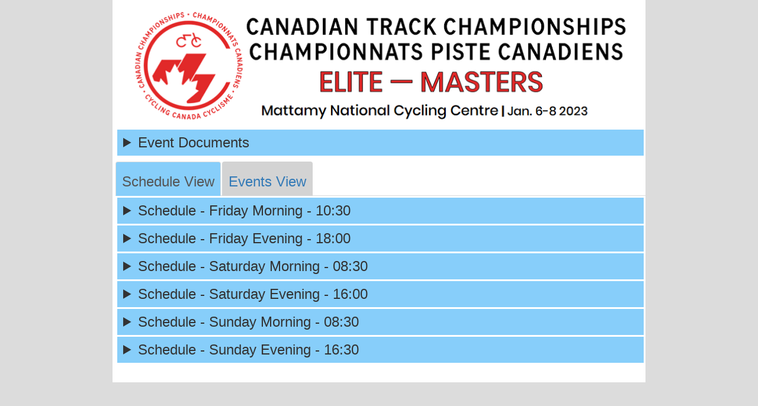

--- FILE ---
content_type: text/html; charset=UTF-8
request_url: https://tracktiming.live/eventpage.php?EventId=23001
body_size: 2474
content:
<!DOCTYPE html>
<html lang="en">
    <script type="text/javascript" src="js/jaxon.core.min.js"  charset="UTF-8"></script>

<script type="text/javascript"  charset="UTF-8">
/* <![CDATA[ */
try {
    if(typeof jaxon.config == undefined)
        jaxon.config = {};
}
catch(e) {
    jaxon = {};
    jaxon.config = {};
};

jaxon.config.requestURI = "https://tracktiming.live/eventpage.php?EventId=23001";
jaxon.config.statusMessages = false;
jaxon.config.waitCursor = true;
jaxon.config.version = "Jaxon 2.1.3";
jaxon.config.defaultMode = "asynchronous";
jaxon.config.defaultMethod = "POST";
jaxon.config.responseType = "JSON";

jaxon.confirm = {
    skip: function(command) {
        numberOfCommands = command.id;
        while (0 < numberOfCommands) {
            jaxon.tools.queue.pop(command.response);
            --numberOfCommands;
        }
    }
};
/*
    Function: jaxon.confirm.commands

    A rewrite of the jaxon.confirm.commands function which uses the user configured confirm library.

    Parameters:
        command (object) - jaxon response object

    Returns:
        true - The operation completed successfully.
*/
jaxon.confirm.commands = function(command) {
    command.fullName = 'confirmCommands';
    var msg = command.data;
    /*
     * Unlike javascript confirm(), third party confirm() functions are not blocking.
     * Therefore, to prevent the next commands to run while the library is waiting for the user confirmation,
     * the remaining commands are moved to a new queue in the command object.
     * They will be processed in the confirm callbacks.
     * Note that only one confirm command will be allowed in a Jaxon response.
     */
    command.response = jaxon.tools.queue.create(jaxon.config.responseQueueSize);
    while((obj = jaxon.tools.queue.pop(jaxon.response)) != null)
    {
        jaxon.tools.queue.push(command.response, obj);
        delete obj;
    }
    if(confirm(msg)){jaxon.confirm.skip(command);jaxon.tools.queue.process(command.response);}else{jaxon.tools.queue.process(command.response);};
    return true;
};

jaxon.dom.ready(function() {
    jaxon.command.handler.register('cc', jaxon.confirm.commands);


jaxon.command.handler.register("jquery", function(args) {
    jaxon.cmd.script.execute(args);
});});



jaxon_getInitialPageLayout = function() {
    return jaxon.request(
        { jxnfun: 'getInitialPageLayout' },
        { parameters: arguments }
    );
};
jaxon_refreshPage = function() {
    return jaxon.request(
        { jxnfun: 'refreshPage' },
        { parameters: arguments }
    );
};

/* ]]> */
</script>
    <script type="text/javascript" charset="UTF-8">
        window.setInterval("call_getUpdate()",5000);
        var freeze = 0;
        var freezeCount = 0;
        function call_getUpdate() {
            var elements = document.getElementsByTagName("details");
            var len = elements.length;
            var list = [];
            for (i = 0; i < len; i++) {
                if (elements[i].open) {
                    var id = elements[i].id;
                    list.push(id);
                }
            }
            var selectedGroup = "All";
            var group = document.getElementById('group');
            if (group !== null && group !== 'undefined') {
                selectedGroup = group.value;
            }
            if (freeze == 1 && freezeCount > 2) {
                freeze = 0;
                freezeCount = 0;
            }
            if (freeze == 0) jaxon_refreshPage(list, selectedGroup);
            else freezeCount++;
        }
        function call_load() {
            jaxon_getInitialPageLayout();
        }
        function groupSelectChange() {
            freeze = 0;
            call_getUpdate();
        }
        function freezeRefresh() {
            if (freeze == 1) freeze = 0;
            else freeze = 1;
        }
    </script>

<head>
    <meta charset="utf-8">
    <meta http-equiv="X-UA-Compatible" content="IE=edge">
    <meta name="viewport" content="width=920">
    <!-- The above 3 meta tags *must* come first in the head; any other head content must come *after* these tags -->
    <title>Event Schedule</title>

    <!-- Bootstrap core CSS -->
    <link href="bootstrap/dist/css/bootstrap.min.css" rel="stylesheet">
    <!-- Bootstrap theme -->
    <link href="bootstrap/dist/css/bootstrap-theme.min.css" rel="stylesheet">

    <!-- local css -->
    <link href="css/trackbase.css?v=1616195977" rel="stylesheet">

    <!-- HTML5 shim and Respond.js for IE8 support of HTML5 elements and media queries -->
    <!-- WARNING: Respond.js doesn't work if you view the page via file:// -->
    <!--[if lt IE 9]>
      <script src="https://oss.maxcdn.com/html5shiv/3.7.2/html5shiv.min.js"></script>
      <script src="https://oss.maxcdn.com/respond/1.4.2/respond.min.js"></script>
    <![endif]-->

	<!-- Google tag (gtag.js) -->
	<script async src="https://www.googletagmanager.com/gtag/js?id=G-2JLB8YG879"></script>
	<script>
	  window.dataLayer = window.dataLayer || [];
	  function gtag(){dataLayer.push(arguments);}
	  gtag('js', new Date());

	  gtag('config', 'G-2JLB8YG879');
	</script>
	
    <!-- jQuery (necessary for Bootstrap's JavaScript plugins) -->
    <script type="text/javascript" src="js/jquery-2.2.0.min.js"></script>
    <!-- Include all compiled plugins (below), or include individual files as needed -->
    <script src="bootstrap/dist/js/bootstrap.min.js"></script>
    <style type="text/css">
        html {
            background-color: gainsboro;
        }
        body {
          margin: 0 auto; 
          font-family: "Helvetica Neue", Helvetica, Arial, sans-serif;
          font-size: 14px;
          line-height: 1;
          color: #333;
          background-color: #fff;
          width: 900px;
        }
        summary {
          margin: 3px;
          padding: 10px;
          font-size: 24px;
          background-color: lightskyblue;
          display: list-item;
        }
        .nav-tabs > li > a,
        .nav-tabs > li > a:hover,
        .nav-tabs > li > a:focus {
            background-color: lightgrey;
        }
        .nav-tabs > li.active > a,
        .nav-tabs > li.active > a:hover,
        .nav-tabs > li.active > a:focus {
            background-color: lightskyblue;
        }
        .nav > li > a {
            padding-top: 0px;
            padding-bottom: 0px;
            padding-left: 10px;
            padding-right: 10px;
        }
    </style>    
  </head>
  <body onLoad="call_load()">
      <a href="index.php"><img class="center-block img-responsive" src="results/E23001/E23001Header.png"/></a>
      <div id="documents"></div><p></p>
      <div id="dynarea"></div>
  </body>
</html>

--- FILE ---
content_type: text/css
request_url: https://tracktiming.live/css/trackbase.css?v=1616195977
body_size: 1662
content:
body {
  padding-top: 5px;
  padding-bottom: 30px;
  padding-left: 5px;
}

textarea {
    width: 200px;
}

.table > tbody > tr > td.centered,
.table > thead > tr > th.centered {
    text-align: center;
    vertical-align: middle;
}

.table > tbody > tr > td.centered-left,
.table > thead > tr > th.centered-left {
    text-align: left;
    vertical-align: middle;
}

.table > tbody > tr > td.centered-right,
.table > thead > tr > th.centered-right {
    text-align: right;
    vertical-align: middle;
}


.table-striped > tbody > tr:nth-of-type(odd) {
  -webkit-print-color-adjust: exact;
  background-color: lightcyan;
}

.panel-heading {
  padding: 5px 5px;
  border-bottom: 1px solid transparent;
  border-top-left-radius: 3px;
  border-top-right-radius: 3px;
}

.panel-title {
  margin-top: 0;
  margin-bottom: 0;
  font-size: 24px;
  color: inherit;
}

.panel-heading2 {
  padding: 5px 10px;
  border-bottom: 1px solid;
  border-top-left-radius: 3px;
  border-top-right-radius: 3px;
}

.panel-title2 {
  margin-top: 0;
  margin-bottom: 0;
  font-size: 12px;
  color: inherit;
}

.panel-info > .panel-heading2 {
  color: #31708f;
  background-color: #d9edf7;
  border-color: #bce8f1;
}

.theme-dropdown .dropdown-menu {
  position: static;
  display: block;
  margin-bottom: 20px;
}

.theme-showcase > p > .btn {
  margin: 5px 0;
}

.theme-showcase .navbar .container {
  width: auto;
}

input[type=radio], input[type=checkbox] 
{ 
  vertical-align: middle;
  text-align: right;
  margin-left: 5px !important;
  /* Double-sized Checkboxes */
  -ms-transform: scale(2); /* IE */
  -moz-transform: scale(2); /* FF */
  -webkit-transform: scale(2); /* Safari and Chrome */
  -o-transform: scale(2); /* Opera */
  padding: 0px;
}
.switch {
	position: relative;
	display: block;
	vertical-align: top;
	width: 75px;
	height: 75px;
	padding: 3px;
	margin: 0 10px 10px 0;
	background: linear-gradient(to bottom, #eeeeee, #FFFFFF 25px);
	background-image: -webkit-linear-gradient(top, #eeeeee, #FFFFFF 25px);
	border-radius: 18px;
	box-shadow: inset 0 -1px white, inset 0 1px 1px rgba(0, 0, 0, 0.05);
	cursor: pointer;
}
.switch-input {
	position: absolute;
	top: 0;
	left: 0;
	opacity: 0;
}
.switch-label {
	position: relative;
	display: block;
	height: inherit;
	font-size: 24px;
	text-transform: uppercase;
	background: #eceeef;
	border-radius: inherit;
	box-shadow: inset 0 1px 2px rgba(0, 0, 0, 0.12), inset 0 0 2px rgba(0, 0, 0, 0.15);
}
.switch-label:before, .switch-label:after {
	position: absolute;
	top: 50%;
	margin-top: -.5em;
	line-height: 1;
	-webkit-transition: inherit;
	-moz-transition: inherit;
	-o-transition: inherit;
	transition: inherit;
}
.switch-label:before {
	content: attr(data-off);
	right: 11px;
	color: #aaaaaa;
	text-shadow: 0 1px rgba(255, 255, 255, 0.5);
}
.switch-label:after {
	content: attr(data-on);
	left: 11px;
	color: #FFFFFF;
	text-shadow: 0 1px rgba(0, 0, 0, 0.2);
	opacity: 0;
}
.switch-input:checked ~ .switch-label {
	background: #E1B42B;
	box-shadow: inset 0 1px 2px rgba(0, 0, 0, 0.15), inset 0 0 2px rgba(0, 0, 0, 0.2);
}
.switch-input:checked ~ .switch-label:before {
	opacity: 0;
}
.switch-input:checked ~ .switch-label:after {
	opacity: 1;
}
.switch-handle {
	position: absolute;
	top: 4px;
	left: 4px;
	width: 28px;
	height: 28px;
	background: linear-gradient(to bottom, #FFFFFF 40%, #f0f0f0);
	background-image: -webkit-linear-gradient(top, #FFFFFF 40%, #f0f0f0);
	border-radius: 100%;
	box-shadow: 1px 1px 5px rgba(0, 0, 0, 0.2);
}
.switch-handle:before {
	content: "";
	position: absolute;
	top: 50%;
	left: 50%;
	margin: -6px 0 0 -6px;
	width: 12px;
	height: 12px;
	background: linear-gradient(to bottom, #eeeeee, #FFFFFF);
	background-image: -webkit-linear-gradient(top, #eeeeee, #FFFFFF);
	border-radius: 6px;
	box-shadow: inset 0 1px rgba(0, 0, 0, 0.02);
}
.switch-input:checked ~ .switch-handle {
	left: 74px;
	box-shadow: 1px 1px 5px rgba(0, 0, 0, 0.2);
}
 
/* Transition
========================== */
.switch-label, .switch-handle {
	transition: All 0.3s ease;
	-webkit-transition: All 0.3s ease;
	-moz-transition: All 0.3s ease;
	-o-transition: All 0.3s ease;
}
/* Switch Yes No
==========================*/
.switch-yes-no {
	padding: 0;
        display: block;
        margin-right: auto;
        margin-left: auto;
/*        margin: 15px 0 0;*/
	background: #FFF;
	border-radius: 0;
	background-image: none;
}
.switch-yes-no .switch-label {
	box-shadow: none;
	background: none;
}
.switch-yes-no .switch-label:after, .switch-yes-no .switch-label:before {
	width: 100%;
	height: 100%;
	top: 5px;
	left: 0;
	text-align: center;
	padding-top: 35%;
	box-shadow: inset 0 1px 5px rgba(0, 0, 0, 0.2), inset 0 0 3px rgba(0, 0, 0, 0.1);
}
.switch-yes-no .switch-label:after {
	color: #FFFFFF;
	background: #32CD32;
	backface-visibility: hidden;
	transform: rotateY(180deg);
}
.switch-yes-no .switch-label:before {
	background: red;
	backface-visibility: hidden;
}
.switch-yes-no .switch-handle {
	display: none;
}
.switch-yes-no .switch-input:checked ~ .switch-label {
	background: #FFF;
	border-color: #0088cc;
}
.switch-yes-no .switch-input:checked ~ .switch-label:before {
	transform: rotateY(180deg)
}
.switch-yes-no .switch-input:checked ~ .switch-label:after {
	transform: rotateY(0)
}

.buttonWidth {
    width: 115px !important;
}

#rect1 {
float: left;
width: 640px;
height: 1080px;
padding: 0px;
margin: 0px;
border-width: thin;
border-style: solid;
border-right-style: none;
border-bottom-style: none;
}

#rect2 {
float: left;
width: 640px;
height: 1080px;
padding: 0px;
margin: 0px;
border-width: thin;
border-style: solid;
border-right-style: none;
border-bottom-style: none;
}

#rect3 {
float: left;
width: 640px;
height: 1080px;
padding: 0px;
margin: 0px;
border-width: thin;
border-style: solid;
border-bottom-style: none;
}

hr {
  -moz-border-bottom-colors: none;
  -moz-border-image: none;
  -moz-border-left-colors: none;
  -moz-border-right-colors: none;
  -moz-border-top-colors: none;
  border-color: #EEEEEE -moz-use-text-color #FFFFFF;
  border-style: solid none;
  border-width: 10px 0;
  margin: 18px 0;
}

.eventtype {
    margin: 3px;
    padding: 10px;
    font-size: 24px;
    background-color: lightskyblue !important;
}

@media print
{
    button {
         display: none !important;  
    } 
    a {
         display: none !important;  
    } 
    input,
    input[type="checkbox"] {
         display: none !important;  
    } 
    .print-hide {
         display: none !important;  
    } 
}